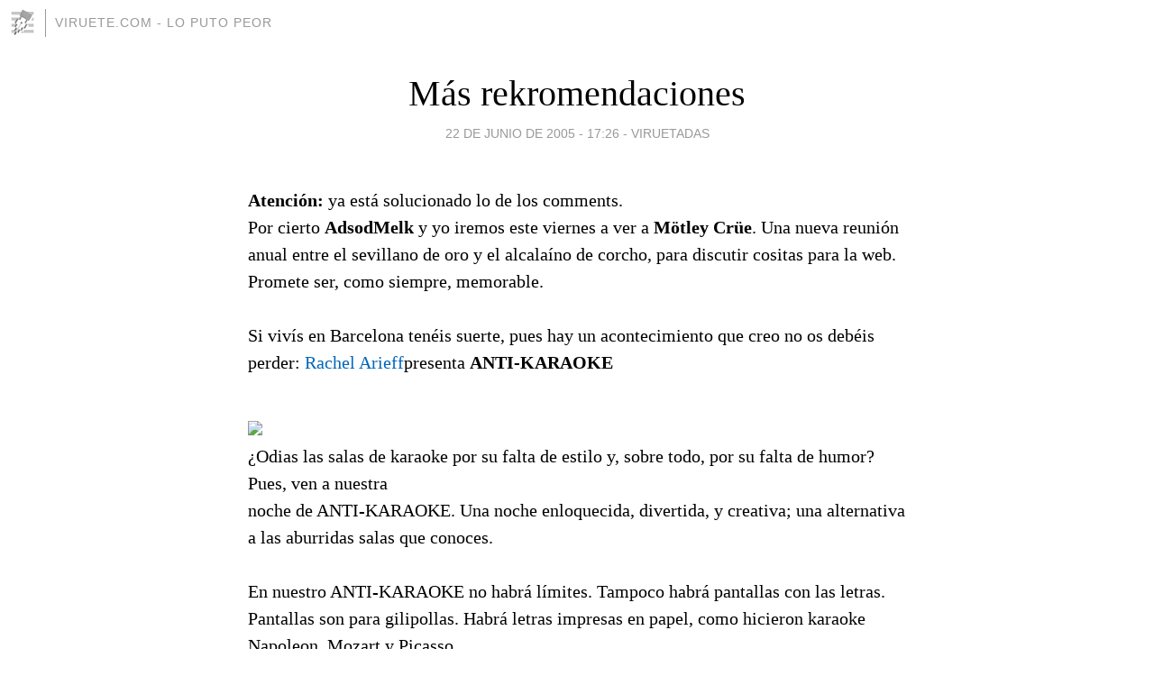

--- FILE ---
content_type: text/html; charset=utf-8
request_url: https://viruete.blogia.com/2005/061901-mas-rekromendaciones.php
body_size: 8402
content:
<!DOCTYPE html>
<html lang="es">
<head>
	<meta charset="UTF-8">
	
	<title>Más rekromendaciones | Viruete.com - Lo puto peor</title>

	<link rel="canonical" href="https://viruete.blogia.com/2005/061901-mas-rekromendaciones.php" />
        

	<meta property="og:locale" content="es" />
	<meta property="og:site_name" content="viruete" />

	<meta property="og:type" content="article" />

	<meta property="og:type" content="article" />
	<meta property="og:title" content="M&aacute;s rekromendaciones | Viruete.com - Lo puto peor" />
	<meta name="description" property="og:description" content="Atención: ya está solucionado lo de los comments.Por cierto AdsodMelk y yo iremos este viernes a ver a Mötley Crüe. Una nueva reunión anual entre el sevillano de oro y el alcalaíno de corcho, para discutir cositas para la web. Promete ser,">

	<meta property="og:url" content="https://viruete.blogia.com/2005/061901-mas-rekromendaciones.php" />

	<link rel="alternate" type="application/rss+xml" title="RSS 2.0" href="https://viruete.blogia.com/feed.xml" />

	<link rel="stylesheet" href="//cms.blogia.com/templates/template1/css/styles.css?v=1479210573">
	
	<link rel="shortcut icon" href="//cms.blogia.com/templates/template1/img/favicon.ico" />

	<meta name="viewport" content="width=device-width, initial-scale=1.0" />

	
	

<!-- Google tag (gtag.js) -->
<script async src="https://www.googletagmanager.com/gtag/js?id=G-QCKB0GVRJ4"></script>
<script>
  window.dataLayer = window.dataLayer || [];
  function gtag(){dataLayer.push(arguments);}
  gtag('js', new Date());

  gtag('config', 'G-QCKB0GVRJ4');
</script>

</head>










<body class="page--post">


		<header>



       <a href="https://www.blogia.com">
            <img src="[data-uri]" width="30" height="30" alt="Blogia" />
       </a>

		<div id="blog-title">
		<a href="https://viruete.blogia.com">Viruete.com - Lo puto peor</a>
		</div>
		
	</header>






	
	<main style="max-width : 730px;">
	
	




		<article id="post">
			
			<h1><a href="https://viruete.blogia.com/2005/061901-mas-rekromendaciones.php">Más rekromendaciones</a></h1>





			<div class="post__author-date">
				<time datetime="2005-06-22T17:26:00+00:00" pubdate data-updated="true">
				
					<a href="https://viruete.blogia.com/2005/061901-mas-rekromendaciones.php">
						22 de junio de 2005 - 17:26					</a>
				</time>
									- <a href="/temas/viruetadas/">Viruetadas</a>
							</div>

		


			
			
			<div class="post__content">
			
								

				
				<strong>Atención:</strong> ya está solucionado lo de los comments.<br>Por cierto <strong>AdsodMelk</strong> y yo iremos este viernes a ver a <strong>Mötley Crüe</strong>. Una nueva reunión anual entre el sevillano de oro y el alcalaíno de corcho, para discutir cositas para la web. Promete ser, como siempre, memorable.<br><br>Si vivís en Barcelona tenéis suerte, pues hay un acontecimiento que creo no os debéis perder: <a href="http://www.rachelarieff.com"> Rachel Arieff</a>presenta <strong>ANTI-KARAOKE</strong><br><br><img src= https://viruete.blogia.com/upload/externo-394a7a0e2afac37fa982bc6278f2e4c9.gif><br>¿Odias las salas de karaoke por su falta de estilo y, sobre todo, por su falta de humor? Pues, ven a nuestra<br>noche de ANTI-KARAOKE. Una noche enloquecida, divertida, y creativa; una alternativa a las aburridas salas que conoces. <br><br>En nuestro ANTI-KARAOKE no habrá límites. Tampoco  habrá pantallas con las letras. Pantallas son para gilipollas. Habrá letras impresas en papel, como hicieron karaoke Napoleon, Mozart y Picasso. <br><br>Los himnos callejeros de <strong>Misfits y Sex Pistols</strong> se entremezclarán con los hits de <strong>Duran Duran, Ronnie James <br>Dio y Tom Jones</strong>. Imagínate que tienes la oportunidad de cantar un tema de <strong>Def Leppard o de Public Enemy</strong> o muchos más. <br>en un cabaret berlinés de finales del siglo XIX, disfrazado o no, con peluca o sin ella, polla dentro o<br>fuera de los pantalones. Eso es lo que te propone el Llantiol, en una velada de karaoke underground en el <br>teatro más legendario de Barcelona. ¡Pasa la resaca de las fiestas de San Juan con estilo!<br><br>ANTI-KARAOKE<br><br>Viernes el 24 de junio (el día de San Juan)  Hra. 24:00 <br>Café Teatro Llantiol    C/ Riereta 7 (debajo de Carrer Hospital)<br>Cómo llegar:  Reservar: llamar al Llantiol, 93-329-9009<br>O haz la reserva de su web: www.llantiol.com   Más info: www.rachelarieff.com<br>----------------<br><br>La verdad es que Rachel tiene razón ¡las salas de karaoke en España son un puto asco! La selección de canciones es vomitiva y siempre sale un flipado a cantar <strong>Bailar pegados</strong>. Os aconsejo que os vayáis, a cantar, o aunque sea a mirar.<br><br>Y hablando de karaokes, me comentan que mucha gente se ha encontrado con<strong>el jevi de Naruto</strong> del cual subimos un video en el artículo del <strong>Expomanga</strong> que ya alcanza la categoría de legendario. El domingo estuvo en las jornadas de cultura japonesa y rol en la que colaboramos. Si os lo encontráis saludadle..<br><br><img src= https://viruete.blogia.com/upload/externo-26cf8cbe5b6ecc773310dd2601fd8268.jpg><br><br>Y brutal también <a href="http://fanmade.emulationzone.org/tewkewl/BFS/narutard.wmv">Sus frases son también de antología</a> a canta Naruto y Slayer. ¡Otro Dios! Como el de "Saint seya, vamos vuela, al ataqueeeerl". Que grande el universo del karaoke otaku.			</div>


			
			<div class="post__share">
				<ul>
										<li class="share__facebook">
						<a href="https://www.facebook.com/sharer.php?u=https%3A%2F%2Fviruete.blogia.com%2F2005%2F061901-mas-rekromendaciones.php" 
							title="Compartir en Facebook"
							onClick="ga('send', 'event', 'compartir', 'facebook');">
								Facebook</a></li>
					<li class="share__twitter">
						<a href="https://twitter.com/share?url=https%3A%2F%2Fviruete.blogia.com%2F2005%2F061901-mas-rekromendaciones.php" 
							title="Compartir en Twitter"
							onClick="ga('send', 'event', 'compartir', 'twitter');">
								Twitter</a></li>
					<li class="share__whatsapp">
						<a href="whatsapp://send?text=https%3A%2F%2Fviruete.blogia.com%2F2005%2F061901-mas-rekromendaciones.php" 
							title="Compartir en WhatsApp"
							onClick="ga('send', 'event', 'compartir', 'whatsapp');">
								Whatsapp</a></li>
					<li class="share__email">
						<a href="mailto:?subject=Mira esto&body=Mira esto: https%3A%2F%2Fviruete.blogia.com%2F2005%2F061901-mas-rekromendaciones.php" 
							title="Compartir por email"
							onClick="ga('send', 'event', 'compartir', 'email');">
								Email</a></li>
									</ul>
			</div>

		
		</article>
		
		








		
		
		<section id="related" style="text-align:center;">
		
		
			<h2>Otros artículos en este blog:</h2>
			
			<ul>

				
				<li><a href="https://viruete.blogia.com/2007/041603-goodbye-to-you.php">Goodbye to you</a></li>
				
				
				<li><a href="https://viruete.blogia.com/2005/112001-mas-cuatro.php">Más Cuatro</a></li>
				
				
				<li><a href="https://viruete.blogia.com/2005/071801-calipo-a-triunfando-en-alcala.php">Calipo A triunfando en Alcalá</a></li>
				
				
			</ul>
			
			
		</section>







		<section id="comments">


			

			<h2>29 comentarios</h2>





			
			<article>


				<p>										friiii							 			- 
					<time datetime="2005-09-03T13:12:00+00:00">
						03 de septiembre de 2005 - 13:12					</time>
				</p>

				<div>
					frifrifrifrifrifri				</div>


			</article>





			
			<article>


				<p>										Adso							 			- 
					<time datetime="2005-07-07T20:09:00+00:00">
						07 de julio de 2005 - 20:09					</time>
				</p>

				<div>
					Es una pena, pero al final no pude ir a ver a Rachel Arieff. Otra vez será...				</div>


			</article>





			
			<article>


				<p>										Draz							 			- 
					<time datetime="2005-07-06T22:55:00+00:00">
						06 de julio de 2005 - 22:55					</time>
				</p>

				<div>
					Hola buenas, ante todo soy un fan acerrimo de esta web, en mi vida no pasa el que la visite una vez al dia jeje. Nada solo deciros que sigo la web desde hace tiempo y hay muchos articulos que se los imprimo a mis amigos para que se los estudien, vamos que me identifico mucho con vosotros. Y nada incluir que si quereis que mande un saludo al Fricki de OT (el que canta la cancion de NARUTO) deciros que vivimos puerta con puerta, pensaba que no era tan friki.... Saludos!				</div>


			</article>





			
			<article>


				<p>										Viru							 			- 
					<time datetime="2005-06-29T22:13:00+00:00">
						29 de junio de 2005 - 22:13					</time>
				</p>

				<div>
					Por cierto, me comentan que el antikaraoke ha sido un exitazo.				</div>


			</article>





			
			<article>


				<p>										Ignarciso							 			- 
					<time datetime="2005-06-24T14:19:00+00:00">
						24 de junio de 2005 - 14:19					</time>
				</p>

				<div>
					La cancion del verano ya no es lo que era desde que Georgie Dann dejó el negocio. Ha dejao de ser esa cancion q al principio te parece simpática hasta q la acabas aborreciendo por lo q la repiten, ahora ya directamente son aborrecibles desde el principio.<br><br>Yo me quedo con la barbacoa o el chiringuito... Nadie ha tenido tantas canciones del verano como Georgie, mi gran idolo veraniego.				</div>


			</article>





			
			<article>


				<p>					<a href="http://bibliomufasa.esp.st" rel="nofollow">					zenit					</a>		 			- 
					<time datetime="2005-06-24T13:34:00+00:00">
						24 de junio de 2005 - 13:34					</time>
				</p>

				<div>
					Desde mi posicion de dj de saraos puedo decir que los temas mas reclamados este verano son el de Shakira y el Sanz, Juanes-La camisa negra y el reggaeton en general..don omar,daddy yankee,hector y tito...				</div>


			</article>





			
			<article>


				<p>										Adso							 			- 
					<time datetime="2005-06-23T22:33:00+00:00">
						23 de junio de 2005 - 22:33					</time>
				</p>

				<div>
					El sábado, que estaré en Madrid, el carnaval parte muy cerca de mi casa en Sevilla. Como diría un amigo mío, Carlinhos es un estafador.				</div>


			</article>





			
			<article>


				<p>										patri							 			- 
					<time datetime="2005-06-23T22:02:00+00:00">
						23 de junio de 2005 - 22:02					</time>
				</p>

				<div>
					Seguramente que la canción del verano sea la del Nen del buenafuentes o la de Shakira con el soso de alejandro sanz. Pero como yo, gracias a Dios, vivo aislada del mundo, no tendré que soportar ese infierno  llamado cancion del verano.				</div>


			</article>





			
			<article>


				<p>					<a href="http://nemedjah.blogspot.com" rel="nofollow">					LVH					</a>		 			- 
					<time datetime="2005-06-23T20:22:00+00:00">
						23 de junio de 2005 - 20:22					</time>
				</p>

				<div>
					Algo parecido a lo que pasa con Locomía y los Hombres G. Aquí son más horteras que la madre que los parió pero en Perú y demás países sudamericanos parten la pana. En palabras de Spock: fascinante.				</div>


			</article>





			
			<article>


				<p>										Asin							 			- 
					<time datetime="2005-06-23T14:55:00+00:00">
						23 de junio de 2005 - 14:55					</time>
				</p>

				<div>
					Un amigo brasileño me comentó hace poco que estaba sombrado con el trato de megaestrella comprometida que se le da a Carlinhos Brown en España. Resulta que Carlinhos es una especie de Georgie Dann en Brasil, donde la gente lo toma por bastante hortera y chufa....<br><br>Vamos, es lo mismo que sentiamos nosotros con el triunfo de Los del Rio por el mundo alante con la Macarena....				</div>


			</article>





			
			<article>


				<p>										Adso							 			- 
					<time datetime="2005-06-23T13:54:00+00:00">
						23 de junio de 2005 - 13:54					</time>
				</p>

				<div>
					Yo creo que el jodido Carlinhos es el rey de este verano...				</div>


			</article>





			
			<article>


				<p>										Viru							 			- 
					<time datetime="2005-06-23T13:26:00+00:00">
						23 de junio de 2005 - 13:26					</time>
				</p>

				<div>
					Por cierto, estamos preparando el artículo de canciones del verano. ¿Cómo van viendo el tema?				</div>


			</article>





			
			<article>


				<p>										Ignarciso							 			- 
					<time datetime="2005-06-23T13:21:00+00:00">
						23 de junio de 2005 - 13:21					</time>
				</p>

				<div>
					diooooo...Pimpinela...esas canciones se merecen cantarlas a duo un macho y una hembra...hoy dia lo más parecido que nos queda son Camela, y son tres...				</div>


			</article>





			
			<article>


				<p>										Frank Einstein							 			- 
					<time datetime="2005-06-22T17:04:00+00:00">
						22 de junio de 2005 - 17:04					</time>
				</p>

				<div>
					¡Jodó! Cómo está la chica tetona... ehm. Quiero decir, teutona.<br><br>Yo creo que deberías hacer un artículo sobre los videos musicales que acompañan a los karaokes ¿Quién los hará? Son terribles todos. Ochenteros, cutres, sin argumento alguno... Joyas del mundo bizarro.				</div>


			</article>





			
			<article>


				<p>										Doctor Sarcasmo							 			- 
					<time datetime="2005-06-22T14:00:00+00:00">
						22 de junio de 2005 - 14:00					</time>
				</p>

				<div>
					Aun recuerdo cuando unos compañeros de clase y yo cantamos el &quot;Libertad sin ira&quot; de Jarcha y &quot;Pega la vuelta&quot; de Pimpinela... ahh... que tiempos...				</div>


			</article>





			
			<article>


				<p>					<a href="http://nemedjah.blogspot.com" rel="nofollow">					LVH					</a>		 			- 
					<time datetime="2005-06-22T01:54:00+00:00">
						22 de junio de 2005 - 01:54					</time>
				</p>

				<div>
					Lujuria por los Kingdom Come?? hay que joderse..aún así no se me quejen, que van a ver a los Crue.<br><br>Los karaokes son patéticos, una vez me vi un tío que subión a cantar una de los moñas de Maná con desastrosos resultados, a lo que el pollo replicó que él es muy flamenco y que con micrófono no sabía cantar. No contento con eso él no estaba dispuesto a abandonar sin demostrar su &quot;arte&quot; así que se puso a cantar la famosa balada-nonaino esa de Antonio Orozco sin micro...y aún así cantaba como el culo el patético ser aquel.				</div>


			</article>





			
			<article>


				<p>										Viru							 			- 
					<time datetime="2005-06-22T01:21:00+00:00">
						22 de junio de 2005 - 01:21					</time>
				</p>

				<div>
					Que va, al final son... ¡Lujuria! Vamos, que si llegamos un poco tarde no pasa nada...				</div>


			</article>





			
			<article>


				<p>										Adso							 			- 
					<time datetime="2005-06-21T23:44:00+00:00">
						21 de junio de 2005 - 23:44					</time>
				</p>

				<div>
					¿Es cierto que el artista invitado de MOTLEY CRUE son los mitiquísimos KINGDOM COME? Porque si es así, promete ser una velada 100 % viruetil...				</div>


			</article>





			
			<article>


				<p>										El_Tito							 			- 
					<time datetime="2005-06-21T15:03:00+00:00">
						21 de junio de 2005 - 15:03					</time>
				</p>

				<div>
					¡Confirmado! El amigo en cuestión es de &quot;La Alberca&quot; (Murcia). Un colega mío lo conoce, y efectivamente, aunque buen zagal, tiene unos cuantos &quot;grados&quot;. Por otro lado, un grupo de marginales de aquí estamos pensando en montar un parque de atracciones con gente como éste especimen o el &quot;Fenómeno&quot; de Fuente Álamo, algo así como: &quot;Murcia, que friki eres, coño&quot;.				</div>


			</article>





			
			<article>


				<p>										Alexia							 			- 
					<time datetime="2005-06-21T13:02:00+00:00">
						21 de junio de 2005 - 13:02					</time>
				</p>

				<div>
					Juass!! ya me habían comentado esto de OT y tenía ganas de verlo.. gracias por colgarlo Viru!! ^^				</div>


			</article>





			
			<article>


				<p>					<a href="http://adultolescente.weblogs.us/" rel="nofollow">					David					</a>		 			- 
					<time datetime="2005-06-21T11:52:00+00:00">
						21 de junio de 2005 - 11:52					</time>
				</p>

				<div>
					Joder, Mötley Crüe. Ya podrían pasarse por Ciudad Moderna.				</div>


			</article>





			
			<article>


				<p>										Mr.Misterioso							 			- 
					<time datetime="2005-06-21T01:04:00+00:00">
						21 de junio de 2005 - 01:04					</time>
				</p>

				<div>
					O.T. meets Otaku world...<br><br>¡Impagable!				</div>


			</article>





			
			<article>


				<p>										Anónimo							 			- 
					<time datetime="2005-06-21T00:20:00+00:00">
						21 de junio de 2005 - 00:20					</time>
				</p>

				<div>
					Comentario oftopic.<br>Sabe alguien de losque siguen la serie de dawson si se ha emitido en españa el capitulo en el que salen tocando los Murderdolls?				</div>


			</article>





			
			<article>


				<p>					<a href="http://estotro.blogspot.com" rel="nofollow">					Jimina Sabadú					</a>		 			- 
					<time datetime="2005-06-20T23:39:00+00:00">
						20 de junio de 2005 - 23:39					</time>
				</p>

				<div>
					Noto cierto recochineo en el jurado. Qué falta de respeto hacia el pobre chaval... <br><br>Viru, mesa camilla...				</div>


			</article>





			
			<article>


				<p>										Ignarciso							 			- 
					<time datetime="2005-06-20T23:30:00+00:00">
						20 de junio de 2005 - 23:30					</time>
				</p>

				<div>
					jo,yo ni siquiera he ido a un karaoke de los &quot;normales&quot;, y la verdad es q me gustaría ir, tiene q haber una fauna...<br><br>Y me haría ilu cantar &quot;El Jardin Prohibido&quot; de Sandro Giacobbe, si es que en algun karaoke del mundo la tienen...				</div>


			</article>





			
			<article>


				<p>										Viru							 			- 
					<time datetime="2005-06-20T23:11:00+00:00">
						20 de junio de 2005 - 23:11					</time>
				</p>

				<div>
					Ya va lo de los comentarios, sí. Aproveche para ver lo de Arieff, si puede, yo lo pasé muy bien y no es por compromiso, lo aseguro.				</div>


			</article>





			
			<article>


				<p>					<a href="http://blog.fluzo.org/" rel="nofollow">					coder					</a>		 			- 
					<time datetime="2005-06-20T20:01:00+00:00">
						20 de junio de 2005 - 20:01					</time>
				</p>

				<div>
					osi ya no peta el formulario?				</div>


			</article>





			
			<article>


				<p>										Adso							 			- 
					<time datetime="2005-06-20T19:13:00+00:00">
						20 de junio de 2005 - 19:13					</time>
				</p>

				<div>
					A mí los karaokes me dan mucha vergüenza, la verdad. Lo de Bailar Pegados yo creo que debe ser como obligatorio, porque no es normal que se ogia siempre en todos los karaokes. Por cierto, que cuando suba a Barna me gustaría ver a la Arieff, aunque supongo que eso del antikaraoke será sólo una vez.				</div>


			</article>





			
			<article>


				<p>										amanda							 			- 
					<time datetime="2005-06-20T17:57:00+00:00">
						20 de junio de 2005 - 17:57					</time>
				</p>

				<div>
					JAJAJAJJA que padazo de friki!				</div>


			</article>





			



			
			<form name="comments__form" action="https://viruete.blogia.com/index.php" method="post" accept-charset="ISO-8859-1">
				
				<label for="nombre">Nombre</label>
				<input size="30" id="nombre" name="nombre" value="" type="text" >

				<label for="email">E-mail <em>No será mostrado.</em></label>
				<input size="30" id="email" name="email" value="" type="text" >

				<label for="comentario">Comentario</label>
				<textarea cols="30" rows="5" id="comentario" name="comentario"></textarea>

				<input name="submit" value="Publicar" type="submit" > 

								<input name="datosarticulo" value="" type="hidden" >
				<input name="idarticulo" value="2005061901" type="hidden" />
				<input name="nomblog" value="viruete" type="hidden" >
				<input name="escomentario" value="true" type="hidden" >
				<input name="coddt" value="1392567238" type="hidden" >
			</form>
			
		</section>


		<nav>
			<ul>

								<li><a href="/2005/061501-nuestros-parapsicologos-favoritos.php">← Nuestros parapsicólogos favoritos</a></li>
				
								<li><a href="/2005/062401-mask.php">MASK →</a></li>
							

			</ul>
		</nav>






	</main>
	
	
















	<footer>
	
		<ul>
			<li><a href="/acercade/">Acerca de</a></li> 
			<li><a href="/archivos/">Archivos</a></li> 
			<li><a href="/admin.php">Administrar</a></li> 
		</ul>
			</footer>




<script>

  (function(i,s,o,g,r,a,m){i['GoogleAnalyticsObject']=r;i[r]=i[r]||function(){
  (i[r].q=i[r].q||[]).push(arguments)},i[r].l=1*new Date();a=s.createElement(o),
  m=s.getElementsByTagName(o)[0];a.async=1;a.src=g;m.parentNode.insertBefore(a,m)
  })(window,document,'script','//www.google-analytics.com/analytics.js','ga');


  ga('create', 'UA-80669-7', 'auto');
  ga('set', 'dimension1', '2014v1');
  ga('set', 'plantilla', '2014v1');
  ga('send', 'pageview');


</script>





</body>


</html>
